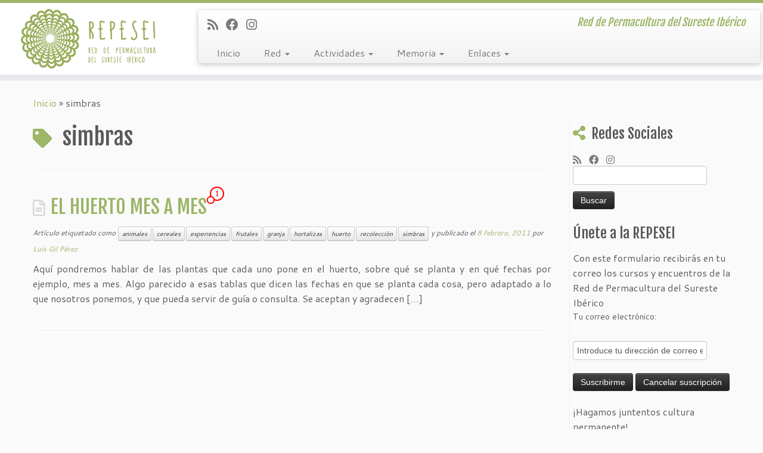

--- FILE ---
content_type: text/html; charset=UTF-8
request_url: https://permaculturasureste.org/tag/simbras/
body_size: 19465
content:
<!DOCTYPE html>
<!--[if IE 7]>
<html class="ie ie7 no-js" dir="ltr" lang="es" prefix="og: https://ogp.me/ns#">
<![endif]-->
<!--[if IE 8]>
<html class="ie ie8 no-js" dir="ltr" lang="es" prefix="og: https://ogp.me/ns#">
<![endif]-->
<!--[if !(IE 7) | !(IE 8)  ]><!-->
<html class="no-js" dir="ltr" lang="es" prefix="og: https://ogp.me/ns#">
<!--<![endif]-->
	<head>
		<meta charset="UTF-8" />
		<meta http-equiv="X-UA-Compatible" content="IE=EDGE" />
		<meta name="viewport" content="width=device-width, initial-scale=1.0" />
        <link rel="profile"  href="https://gmpg.org/xfn/11" />
		<link rel="pingback" href="https://permaculturasureste.org/xmlrpc.php" />
		<script>(function(html){html.className = html.className.replace(/\bno-js\b/,'js')})(document.documentElement);</script>
<title>simbras | REPESEI</title>
	<style>img:is([sizes="auto" i], [sizes^="auto," i]) { contain-intrinsic-size: 3000px 1500px }</style>
	
		<!-- All in One SEO 4.8.7 - aioseo.com -->
	<meta name="robots" content="max-image-preview:large" />
	<link rel="canonical" href="https://permaculturasureste.org/tag/simbras/" />
	<meta name="generator" content="All in One SEO (AIOSEO) 4.8.7" />
		<script type="application/ld+json" class="aioseo-schema">
			{"@context":"https:\/\/schema.org","@graph":[{"@type":"BreadcrumbList","@id":"https:\/\/permaculturasureste.org\/tag\/simbras\/#breadcrumblist","itemListElement":[{"@type":"ListItem","@id":"https:\/\/permaculturasureste.org#listItem","position":1,"name":"Inicio","item":"https:\/\/permaculturasureste.org","nextItem":{"@type":"ListItem","@id":"https:\/\/permaculturasureste.org\/tag\/simbras\/#listItem","name":"simbras"}},{"@type":"ListItem","@id":"https:\/\/permaculturasureste.org\/tag\/simbras\/#listItem","position":2,"name":"simbras","previousItem":{"@type":"ListItem","@id":"https:\/\/permaculturasureste.org#listItem","name":"Inicio"}}]},{"@type":"CollectionPage","@id":"https:\/\/permaculturasureste.org\/tag\/simbras\/#collectionpage","url":"https:\/\/permaculturasureste.org\/tag\/simbras\/","name":"simbras | REPESEI","inLanguage":"es-ES","isPartOf":{"@id":"https:\/\/permaculturasureste.org\/#website"},"breadcrumb":{"@id":"https:\/\/permaculturasureste.org\/tag\/simbras\/#breadcrumblist"}},{"@type":"Organization","@id":"https:\/\/permaculturasureste.org\/#organization","name":"Red de Permacultura del Suereste ib\u00e9rico","description":"Red de Permacultura del Sureste Ib\u00e9rico","url":"https:\/\/permaculturasureste.org\/","telephone":"+34652795722","logo":{"@type":"ImageObject","url":"https:\/\/permaculturasureste.org\/wp-content\/uploads\/2014\/06\/logo51.png","@id":"https:\/\/permaculturasureste.org\/tag\/simbras\/#organizationLogo","width":226,"height":100},"image":{"@id":"https:\/\/permaculturasureste.org\/tag\/simbras\/#organizationLogo"},"sameAs":["https:\/\/facebook.com\/Red de Permacultura del Sureste Ib\u00e9rico","https:\/\/instagram.com\/Red de Permacultura del Sureste Ib\u00e9rico"]},{"@type":"WebSite","@id":"https:\/\/permaculturasureste.org\/#website","url":"https:\/\/permaculturasureste.org\/","name":"REPESEI","description":"Red de Permacultura del Sureste Ib\u00e9rico","inLanguage":"es-ES","publisher":{"@id":"https:\/\/permaculturasureste.org\/#organization"}}]}
		</script>
		<!-- All in One SEO -->

<link rel='dns-prefetch' href='//fonts.googleapis.com' />
<link rel="alternate" type="application/rss+xml" title="REPESEI &raquo; Feed" href="https://permaculturasureste.org/feed/" />
<link rel="alternate" type="application/rss+xml" title="REPESEI &raquo; Feed de los comentarios" href="https://permaculturasureste.org/comments/feed/" />
<link rel="alternate" type="application/rss+xml" title="REPESEI &raquo; Etiqueta simbras del feed" href="https://permaculturasureste.org/tag/simbras/feed/" />
<script type="text/javascript">
/* <![CDATA[ */
window._wpemojiSettings = {"baseUrl":"https:\/\/s.w.org\/images\/core\/emoji\/16.0.1\/72x72\/","ext":".png","svgUrl":"https:\/\/s.w.org\/images\/core\/emoji\/16.0.1\/svg\/","svgExt":".svg","source":{"concatemoji":"https:\/\/permaculturasureste.org\/wp-includes\/js\/wp-emoji-release.min.js?ver=6.8.3"}};
/*! This file is auto-generated */
!function(s,n){var o,i,e;function c(e){try{var t={supportTests:e,timestamp:(new Date).valueOf()};sessionStorage.setItem(o,JSON.stringify(t))}catch(e){}}function p(e,t,n){e.clearRect(0,0,e.canvas.width,e.canvas.height),e.fillText(t,0,0);var t=new Uint32Array(e.getImageData(0,0,e.canvas.width,e.canvas.height).data),a=(e.clearRect(0,0,e.canvas.width,e.canvas.height),e.fillText(n,0,0),new Uint32Array(e.getImageData(0,0,e.canvas.width,e.canvas.height).data));return t.every(function(e,t){return e===a[t]})}function u(e,t){e.clearRect(0,0,e.canvas.width,e.canvas.height),e.fillText(t,0,0);for(var n=e.getImageData(16,16,1,1),a=0;a<n.data.length;a++)if(0!==n.data[a])return!1;return!0}function f(e,t,n,a){switch(t){case"flag":return n(e,"\ud83c\udff3\ufe0f\u200d\u26a7\ufe0f","\ud83c\udff3\ufe0f\u200b\u26a7\ufe0f")?!1:!n(e,"\ud83c\udde8\ud83c\uddf6","\ud83c\udde8\u200b\ud83c\uddf6")&&!n(e,"\ud83c\udff4\udb40\udc67\udb40\udc62\udb40\udc65\udb40\udc6e\udb40\udc67\udb40\udc7f","\ud83c\udff4\u200b\udb40\udc67\u200b\udb40\udc62\u200b\udb40\udc65\u200b\udb40\udc6e\u200b\udb40\udc67\u200b\udb40\udc7f");case"emoji":return!a(e,"\ud83e\udedf")}return!1}function g(e,t,n,a){var r="undefined"!=typeof WorkerGlobalScope&&self instanceof WorkerGlobalScope?new OffscreenCanvas(300,150):s.createElement("canvas"),o=r.getContext("2d",{willReadFrequently:!0}),i=(o.textBaseline="top",o.font="600 32px Arial",{});return e.forEach(function(e){i[e]=t(o,e,n,a)}),i}function t(e){var t=s.createElement("script");t.src=e,t.defer=!0,s.head.appendChild(t)}"undefined"!=typeof Promise&&(o="wpEmojiSettingsSupports",i=["flag","emoji"],n.supports={everything:!0,everythingExceptFlag:!0},e=new Promise(function(e){s.addEventListener("DOMContentLoaded",e,{once:!0})}),new Promise(function(t){var n=function(){try{var e=JSON.parse(sessionStorage.getItem(o));if("object"==typeof e&&"number"==typeof e.timestamp&&(new Date).valueOf()<e.timestamp+604800&&"object"==typeof e.supportTests)return e.supportTests}catch(e){}return null}();if(!n){if("undefined"!=typeof Worker&&"undefined"!=typeof OffscreenCanvas&&"undefined"!=typeof URL&&URL.createObjectURL&&"undefined"!=typeof Blob)try{var e="postMessage("+g.toString()+"("+[JSON.stringify(i),f.toString(),p.toString(),u.toString()].join(",")+"));",a=new Blob([e],{type:"text/javascript"}),r=new Worker(URL.createObjectURL(a),{name:"wpTestEmojiSupports"});return void(r.onmessage=function(e){c(n=e.data),r.terminate(),t(n)})}catch(e){}c(n=g(i,f,p,u))}t(n)}).then(function(e){for(var t in e)n.supports[t]=e[t],n.supports.everything=n.supports.everything&&n.supports[t],"flag"!==t&&(n.supports.everythingExceptFlag=n.supports.everythingExceptFlag&&n.supports[t]);n.supports.everythingExceptFlag=n.supports.everythingExceptFlag&&!n.supports.flag,n.DOMReady=!1,n.readyCallback=function(){n.DOMReady=!0}}).then(function(){return e}).then(function(){var e;n.supports.everything||(n.readyCallback(),(e=n.source||{}).concatemoji?t(e.concatemoji):e.wpemoji&&e.twemoji&&(t(e.twemoji),t(e.wpemoji)))}))}((window,document),window._wpemojiSettings);
/* ]]> */
</script>

<link rel='stylesheet' id='colorbox-css' href='https://permaculturasureste.org/wp-content/plugins/wp-colorbox/example5/colorbox.css?ver=6.8.3' type='text/css' media='all' />
<link rel='stylesheet' id='tc-gfonts-css' href='//fonts.googleapis.com/css?family=Fjalla+One:400%7CCantarell:400' type='text/css' media='all' />
<style id='wp-emoji-styles-inline-css' type='text/css'>

	img.wp-smiley, img.emoji {
		display: inline !important;
		border: none !important;
		box-shadow: none !important;
		height: 1em !important;
		width: 1em !important;
		margin: 0 0.07em !important;
		vertical-align: -0.1em !important;
		background: none !important;
		padding: 0 !important;
	}
</style>
<link rel='stylesheet' id='wp-block-library-css' href='https://permaculturasureste.org/wp-includes/css/dist/block-library/style.min.css?ver=6.8.3' type='text/css' media='all' />
<style id='classic-theme-styles-inline-css' type='text/css'>
/*! This file is auto-generated */
.wp-block-button__link{color:#fff;background-color:#32373c;border-radius:9999px;box-shadow:none;text-decoration:none;padding:calc(.667em + 2px) calc(1.333em + 2px);font-size:1.125em}.wp-block-file__button{background:#32373c;color:#fff;text-decoration:none}
</style>
<style id='global-styles-inline-css' type='text/css'>
:root{--wp--preset--aspect-ratio--square: 1;--wp--preset--aspect-ratio--4-3: 4/3;--wp--preset--aspect-ratio--3-4: 3/4;--wp--preset--aspect-ratio--3-2: 3/2;--wp--preset--aspect-ratio--2-3: 2/3;--wp--preset--aspect-ratio--16-9: 16/9;--wp--preset--aspect-ratio--9-16: 9/16;--wp--preset--color--black: #000000;--wp--preset--color--cyan-bluish-gray: #abb8c3;--wp--preset--color--white: #ffffff;--wp--preset--color--pale-pink: #f78da7;--wp--preset--color--vivid-red: #cf2e2e;--wp--preset--color--luminous-vivid-orange: #ff6900;--wp--preset--color--luminous-vivid-amber: #fcb900;--wp--preset--color--light-green-cyan: #7bdcb5;--wp--preset--color--vivid-green-cyan: #00d084;--wp--preset--color--pale-cyan-blue: #8ed1fc;--wp--preset--color--vivid-cyan-blue: #0693e3;--wp--preset--color--vivid-purple: #9b51e0;--wp--preset--gradient--vivid-cyan-blue-to-vivid-purple: linear-gradient(135deg,rgba(6,147,227,1) 0%,rgb(155,81,224) 100%);--wp--preset--gradient--light-green-cyan-to-vivid-green-cyan: linear-gradient(135deg,rgb(122,220,180) 0%,rgb(0,208,130) 100%);--wp--preset--gradient--luminous-vivid-amber-to-luminous-vivid-orange: linear-gradient(135deg,rgba(252,185,0,1) 0%,rgba(255,105,0,1) 100%);--wp--preset--gradient--luminous-vivid-orange-to-vivid-red: linear-gradient(135deg,rgba(255,105,0,1) 0%,rgb(207,46,46) 100%);--wp--preset--gradient--very-light-gray-to-cyan-bluish-gray: linear-gradient(135deg,rgb(238,238,238) 0%,rgb(169,184,195) 100%);--wp--preset--gradient--cool-to-warm-spectrum: linear-gradient(135deg,rgb(74,234,220) 0%,rgb(151,120,209) 20%,rgb(207,42,186) 40%,rgb(238,44,130) 60%,rgb(251,105,98) 80%,rgb(254,248,76) 100%);--wp--preset--gradient--blush-light-purple: linear-gradient(135deg,rgb(255,206,236) 0%,rgb(152,150,240) 100%);--wp--preset--gradient--blush-bordeaux: linear-gradient(135deg,rgb(254,205,165) 0%,rgb(254,45,45) 50%,rgb(107,0,62) 100%);--wp--preset--gradient--luminous-dusk: linear-gradient(135deg,rgb(255,203,112) 0%,rgb(199,81,192) 50%,rgb(65,88,208) 100%);--wp--preset--gradient--pale-ocean: linear-gradient(135deg,rgb(255,245,203) 0%,rgb(182,227,212) 50%,rgb(51,167,181) 100%);--wp--preset--gradient--electric-grass: linear-gradient(135deg,rgb(202,248,128) 0%,rgb(113,206,126) 100%);--wp--preset--gradient--midnight: linear-gradient(135deg,rgb(2,3,129) 0%,rgb(40,116,252) 100%);--wp--preset--font-size--small: 13px;--wp--preset--font-size--medium: 20px;--wp--preset--font-size--large: 36px;--wp--preset--font-size--x-large: 42px;--wp--preset--spacing--20: 0.44rem;--wp--preset--spacing--30: 0.67rem;--wp--preset--spacing--40: 1rem;--wp--preset--spacing--50: 1.5rem;--wp--preset--spacing--60: 2.25rem;--wp--preset--spacing--70: 3.38rem;--wp--preset--spacing--80: 5.06rem;--wp--preset--shadow--natural: 6px 6px 9px rgba(0, 0, 0, 0.2);--wp--preset--shadow--deep: 12px 12px 50px rgba(0, 0, 0, 0.4);--wp--preset--shadow--sharp: 6px 6px 0px rgba(0, 0, 0, 0.2);--wp--preset--shadow--outlined: 6px 6px 0px -3px rgba(255, 255, 255, 1), 6px 6px rgba(0, 0, 0, 1);--wp--preset--shadow--crisp: 6px 6px 0px rgba(0, 0, 0, 1);}:where(.is-layout-flex){gap: 0.5em;}:where(.is-layout-grid){gap: 0.5em;}body .is-layout-flex{display: flex;}.is-layout-flex{flex-wrap: wrap;align-items: center;}.is-layout-flex > :is(*, div){margin: 0;}body .is-layout-grid{display: grid;}.is-layout-grid > :is(*, div){margin: 0;}:where(.wp-block-columns.is-layout-flex){gap: 2em;}:where(.wp-block-columns.is-layout-grid){gap: 2em;}:where(.wp-block-post-template.is-layout-flex){gap: 1.25em;}:where(.wp-block-post-template.is-layout-grid){gap: 1.25em;}.has-black-color{color: var(--wp--preset--color--black) !important;}.has-cyan-bluish-gray-color{color: var(--wp--preset--color--cyan-bluish-gray) !important;}.has-white-color{color: var(--wp--preset--color--white) !important;}.has-pale-pink-color{color: var(--wp--preset--color--pale-pink) !important;}.has-vivid-red-color{color: var(--wp--preset--color--vivid-red) !important;}.has-luminous-vivid-orange-color{color: var(--wp--preset--color--luminous-vivid-orange) !important;}.has-luminous-vivid-amber-color{color: var(--wp--preset--color--luminous-vivid-amber) !important;}.has-light-green-cyan-color{color: var(--wp--preset--color--light-green-cyan) !important;}.has-vivid-green-cyan-color{color: var(--wp--preset--color--vivid-green-cyan) !important;}.has-pale-cyan-blue-color{color: var(--wp--preset--color--pale-cyan-blue) !important;}.has-vivid-cyan-blue-color{color: var(--wp--preset--color--vivid-cyan-blue) !important;}.has-vivid-purple-color{color: var(--wp--preset--color--vivid-purple) !important;}.has-black-background-color{background-color: var(--wp--preset--color--black) !important;}.has-cyan-bluish-gray-background-color{background-color: var(--wp--preset--color--cyan-bluish-gray) !important;}.has-white-background-color{background-color: var(--wp--preset--color--white) !important;}.has-pale-pink-background-color{background-color: var(--wp--preset--color--pale-pink) !important;}.has-vivid-red-background-color{background-color: var(--wp--preset--color--vivid-red) !important;}.has-luminous-vivid-orange-background-color{background-color: var(--wp--preset--color--luminous-vivid-orange) !important;}.has-luminous-vivid-amber-background-color{background-color: var(--wp--preset--color--luminous-vivid-amber) !important;}.has-light-green-cyan-background-color{background-color: var(--wp--preset--color--light-green-cyan) !important;}.has-vivid-green-cyan-background-color{background-color: var(--wp--preset--color--vivid-green-cyan) !important;}.has-pale-cyan-blue-background-color{background-color: var(--wp--preset--color--pale-cyan-blue) !important;}.has-vivid-cyan-blue-background-color{background-color: var(--wp--preset--color--vivid-cyan-blue) !important;}.has-vivid-purple-background-color{background-color: var(--wp--preset--color--vivid-purple) !important;}.has-black-border-color{border-color: var(--wp--preset--color--black) !important;}.has-cyan-bluish-gray-border-color{border-color: var(--wp--preset--color--cyan-bluish-gray) !important;}.has-white-border-color{border-color: var(--wp--preset--color--white) !important;}.has-pale-pink-border-color{border-color: var(--wp--preset--color--pale-pink) !important;}.has-vivid-red-border-color{border-color: var(--wp--preset--color--vivid-red) !important;}.has-luminous-vivid-orange-border-color{border-color: var(--wp--preset--color--luminous-vivid-orange) !important;}.has-luminous-vivid-amber-border-color{border-color: var(--wp--preset--color--luminous-vivid-amber) !important;}.has-light-green-cyan-border-color{border-color: var(--wp--preset--color--light-green-cyan) !important;}.has-vivid-green-cyan-border-color{border-color: var(--wp--preset--color--vivid-green-cyan) !important;}.has-pale-cyan-blue-border-color{border-color: var(--wp--preset--color--pale-cyan-blue) !important;}.has-vivid-cyan-blue-border-color{border-color: var(--wp--preset--color--vivid-cyan-blue) !important;}.has-vivid-purple-border-color{border-color: var(--wp--preset--color--vivid-purple) !important;}.has-vivid-cyan-blue-to-vivid-purple-gradient-background{background: var(--wp--preset--gradient--vivid-cyan-blue-to-vivid-purple) !important;}.has-light-green-cyan-to-vivid-green-cyan-gradient-background{background: var(--wp--preset--gradient--light-green-cyan-to-vivid-green-cyan) !important;}.has-luminous-vivid-amber-to-luminous-vivid-orange-gradient-background{background: var(--wp--preset--gradient--luminous-vivid-amber-to-luminous-vivid-orange) !important;}.has-luminous-vivid-orange-to-vivid-red-gradient-background{background: var(--wp--preset--gradient--luminous-vivid-orange-to-vivid-red) !important;}.has-very-light-gray-to-cyan-bluish-gray-gradient-background{background: var(--wp--preset--gradient--very-light-gray-to-cyan-bluish-gray) !important;}.has-cool-to-warm-spectrum-gradient-background{background: var(--wp--preset--gradient--cool-to-warm-spectrum) !important;}.has-blush-light-purple-gradient-background{background: var(--wp--preset--gradient--blush-light-purple) !important;}.has-blush-bordeaux-gradient-background{background: var(--wp--preset--gradient--blush-bordeaux) !important;}.has-luminous-dusk-gradient-background{background: var(--wp--preset--gradient--luminous-dusk) !important;}.has-pale-ocean-gradient-background{background: var(--wp--preset--gradient--pale-ocean) !important;}.has-electric-grass-gradient-background{background: var(--wp--preset--gradient--electric-grass) !important;}.has-midnight-gradient-background{background: var(--wp--preset--gradient--midnight) !important;}.has-small-font-size{font-size: var(--wp--preset--font-size--small) !important;}.has-medium-font-size{font-size: var(--wp--preset--font-size--medium) !important;}.has-large-font-size{font-size: var(--wp--preset--font-size--large) !important;}.has-x-large-font-size{font-size: var(--wp--preset--font-size--x-large) !important;}
:where(.wp-block-post-template.is-layout-flex){gap: 1.25em;}:where(.wp-block-post-template.is-layout-grid){gap: 1.25em;}
:where(.wp-block-columns.is-layout-flex){gap: 2em;}:where(.wp-block-columns.is-layout-grid){gap: 2em;}
:root :where(.wp-block-pullquote){font-size: 1.5em;line-height: 1.6;}
</style>
<link rel='stylesheet' id='contact-form-7-css' href='https://permaculturasureste.org/wp-content/plugins/contact-form-7/includes/css/styles.css?ver=6.0.5' type='text/css' media='all' />
<link rel='stylesheet' id='customizr-fa-css' href='https://permaculturasureste.org/wp-content/themes/customizr/assets/shared/fonts/fa/css/fontawesome-all.min.css?ver=4.4.24' type='text/css' media='all' />
<link rel='stylesheet' id='customizr-common-css' href='https://permaculturasureste.org/wp-content/themes/customizr/inc/assets/css/tc_common.min.css?ver=4.4.24' type='text/css' media='all' />
<link rel='stylesheet' id='customizr-skin-css' href='https://permaculturasureste.org/wp-content/themes/customizr/inc/assets/css/green.min.css?ver=4.4.24' type='text/css' media='all' />
<style id='customizr-skin-inline-css' type='text/css'>

                  .site-title,.site-description,h1,h2,h3,.tc-dropcap {
                    font-family : 'Fjalla One';
                    font-weight : 400;
                  }

                  body,.navbar .nav>li>a {
                    font-family : 'Cantarell';
                    font-weight : 400;
                  }

            body,.navbar .nav>li>a {
              font-size : 16px;
              line-height : 1.6em;
            }
table { border-collapse: separate; }
                           body table { border-collapse: collapse; }
                          
.social-links .social-icon:before { content: none } 
.sticky-enabled .tc-shrink-on .site-logo img {
    					height:30px!important;width:auto!important
    				}

    				.sticky-enabled .tc-shrink-on .brand .site-title {
    					font-size:0.6em;opacity:0.8;line-height:1.2em
    				}

          .comments-link .tc-comment-bubble {
            color: #F00;
            border: 2px solid #F00;
          }
          .comments-link .tc-comment-bubble:before {
            border-color: #F00;
          }
        
.tc-rectangular-thumb {
        max-height: 250px;
        height :250px
      }

#tc-push-footer { display: none; visibility: hidden; }
         .tc-sticky-footer #tc-push-footer.sticky-footer-enabled { display: block; }
        

</style>
<link rel='stylesheet' id='customizr-style-css' href='https://permaculturasureste.org/wp-content/themes/customizr/style.css?ver=4.4.24' type='text/css' media='all' />
<link rel='stylesheet' id='fancyboxcss-css' href='https://permaculturasureste.org/wp-content/themes/customizr/assets/front/js/libs/fancybox/jquery.fancybox-1.3.4.min.css?ver=6.8.3' type='text/css' media='all' />
<script type="text/javascript" src="https://permaculturasureste.org/wp-includes/js/jquery/jquery.min.js?ver=3.7.1" id="jquery-core-js"></script>
<script type="text/javascript" src="https://permaculturasureste.org/wp-includes/js/jquery/jquery-migrate.min.js?ver=3.4.1" id="jquery-migrate-js"></script>
<script type="text/javascript" src="https://permaculturasureste.org/wp-content/plugins/wp-colorbox/jquery.colorbox-min.js?ver=1.1.5" id="colorbox-js"></script>
<script type="text/javascript" src="https://permaculturasureste.org/wp-content/plugins/wp-colorbox/wp-colorbox.js?ver=1.1.5" id="wp-colorbox-js"></script>
<script type="text/javascript" src="https://permaculturasureste.org/wp-content/themes/customizr/assets/front/js/libs/modernizr.min.js?ver=4.4.24" id="modernizr-js"></script>
<script type="text/javascript" src="https://permaculturasureste.org/wp-content/themes/customizr/assets/front/js/libs/fancybox/jquery.fancybox-1.3.4.min.js?ver=4.4.24" id="tc-fancybox-js"></script>
<script type="text/javascript" src="https://permaculturasureste.org/wp-includes/js/underscore.min.js?ver=1.13.7" id="underscore-js"></script>
<script type="text/javascript" id="tc-scripts-js-extra">
/* <![CDATA[ */
var TCParams = {"_disabled":[],"FancyBoxState":"1","FancyBoxAutoscale":"1","SliderName":"","SliderDelay":"","SliderHover":"1","centerSliderImg":"1","SmoothScroll":{"Enabled":true,"Options":{"touchpadSupport":false}},"anchorSmoothScroll":"easeOutExpo","anchorSmoothScrollExclude":{"simple":["[class*=edd]",".tc-carousel-control",".carousel-control","[data-toggle=\"modal\"]","[data-toggle=\"dropdown\"]","[data-toggle=\"tooltip\"]","[data-toggle=\"popover\"]","[data-toggle=\"collapse\"]","[data-toggle=\"tab\"]","[data-toggle=\"pill\"]","[class*=upme]","[class*=um-]"],"deep":{"classes":[],"ids":[]}},"ReorderBlocks":"1","centerAllImg":"1","HasComments":"1","LeftSidebarClass":".span3.left.tc-sidebar","RightSidebarClass":".span3.right.tc-sidebar","LoadModernizr":"1","stickyCustomOffset":{"_initial":0,"_scrolling":0,"options":{"_static":true,"_element":""}},"stickyHeader":"1","dropdowntoViewport":"0","timerOnScrollAllBrowsers":"1","extLinksStyle":"1","extLinksTargetExt":"","extLinksSkipSelectors":{"classes":["btn","button"],"ids":[]},"dropcapEnabled":"","dropcapWhere":{"post":"","page":""},"dropcapMinWords":"50","dropcapSkipSelectors":{"tags":["IMG","IFRAME","H1","H2","H3","H4","H5","H6","BLOCKQUOTE","UL","OL"],"classes":["btn","tc-placeholder-wrap"],"id":[]},"imgSmartLoadEnabled":"1","imgSmartLoadOpts":{"parentSelectors":[".article-container",".__before_main_wrapper",".widget-front"],"opts":{"excludeImg":[".tc-holder-img"]}},"imgSmartLoadsForSliders":"","goldenRatio":"1.618","gridGoldenRatioLimit":"350","isSecondMenuEnabled":"","secondMenuRespSet":"in-sn-before","isParallaxOn":"1","parallaxRatio":"0.55","pluginCompats":[],"adminAjaxUrl":"https:\/\/permaculturasureste.org\/wp-admin\/admin-ajax.php","ajaxUrl":"https:\/\/permaculturasureste.org\/?czrajax=1","frontNonce":{"id":"CZRFrontNonce","handle":"7af548e259"},"isDevMode":"","isModernStyle":"","i18n":{"Permanently dismiss":"Descartar permanentemente"},"version":"4.4.24","frontNotifications":{"styleSwitcher":{"enabled":false,"content":"","dismissAction":"dismiss_style_switcher_note_front","ajaxUrl":"https:\/\/permaculturasureste.org\/wp-admin\/admin-ajax.php"}}};
/* ]]> */
</script>
<script type="text/javascript" src="https://permaculturasureste.org/wp-content/themes/customizr/inc/assets/js/tc-scripts.min.js?ver=4.4.24" id="tc-scripts-js"></script>
<link rel="https://api.w.org/" href="https://permaculturasureste.org/wp-json/" /><link rel="alternate" title="JSON" type="application/json" href="https://permaculturasureste.org/wp-json/wp/v2/tags/742" /><link rel="EditURI" type="application/rsd+xml" title="RSD" href="https://permaculturasureste.org/xmlrpc.php?rsd" />
<meta name="generator" content="WordPress 6.8.3" />
<meta name="cdp-version" content="1.4.9" /><link rel="icon" href="https://permaculturasureste.org/wp-content/uploads/2014/06/cropped-logo511-32x32.png" sizes="32x32" />
<link rel="icon" href="https://permaculturasureste.org/wp-content/uploads/2014/06/cropped-logo511-192x192.png" sizes="192x192" />
<link rel="apple-touch-icon" href="https://permaculturasureste.org/wp-content/uploads/2014/06/cropped-logo511-180x180.png" />
<meta name="msapplication-TileImage" content="https://permaculturasureste.org/wp-content/uploads/2014/06/cropped-logo511-270x270.png" />
		<style type="text/css" id="wp-custom-css">
			
/*CALENDARIO*/

.gce-caption {
    text-align: center;
    color: #99AD59;
    font-size: 10px;
}
 .gce-month-title{
    font-size: 15px;
}



tr:nth-child(2n+1) th {

    color:#99AD59;
}
.gce-day-future span{
	color: #99AD59;
}

.gce-widget-grid .gce-calendar .gce-today {
    background-color: #99AD59;
    color:#FFFFFF;
}

td.gce-has-events.gce-feed-978.gce-day-future {
	background-color: #4FA8E3;
    color:#FFFFFF;
}

td.gce-has-events.gce-feed-978.gce-day-future span{
color:#FFFFFF;
}

TD.gce-has-events.gce-feed-978.gce-today.gce-today-has-events{
	background-color: #4FA8E3;
    color:#FFFFFF;
    border: 2px solid #FFFFFF;
}
		</style>
			</head>
	
	<body class="archive tag tag-simbras tag-742 wp-embed-responsive wp-theme-customizr tc-fade-hover-links tc-r-sidebar tc-center-images skin-green customizr-4-4-24 tc-sticky-header sticky-disabled tc-transparent-on-scroll tc-regular-menu tc-post-list-context tc-sticky-footer" >
            <a class="screen-reader-text skip-link" href="#content">Saltar al contenido</a>
        
    <div id="tc-page-wrap" class="">

  		
  	   	<header class="tc-header clearfix row-fluid tc-tagline-off tc-title-logo-on  tc-shrink-on tc-menu-on logo-left tc-second-menu-in-sn-before-when-mobile">
  			
        <div class="brand span3 pull-left">
        <a class="site-logo" href="https://permaculturasureste.org/" aria-label="REPESEI | Red de Permacultura del Sureste Ibérico"><img src="https://permaculturasureste.org/wp-content/uploads/2014/06/logo511.png" alt="Volver a la página principal"   style="max-width:250px;max-height:100px"  class=" "/></a>        </div> <!-- brand span3 -->

        <div class="container outside"><h2 class="site-description">Red de Permacultura del Sureste Ibérico</h2></div>      	<div class="navbar-wrapper clearfix span9 tc-submenu-fade tc-submenu-move tc-open-on-click left">
        	<div class="navbar resp">
          		<div class="navbar-inner" role="navigation">
            		<div class="row-fluid">
              		<div class="social-block span5"><div class="social-links"><a rel="nofollow noopener noreferrer" class="social-icon icon-feed"  title="Suscríbete a mi feed RSS" aria-label="Suscríbete a mi feed RSS" href="http://permaculturasureste.org/feed/rss/"  target="_blank" ><i class="fas fa-rss"></i></a><a rel="nofollow noopener noreferrer" class="social-icon icon-facebook"  title="Sígueme en Facebook" aria-label="Sígueme en Facebook" href="https://www.facebook.com/pages/Permacultura-del-Sureste-Ibérico/440940426053212"  target="_blank" ><i class="fab fa-facebook"></i></a><a rel="nofollow noopener noreferrer" class="social-icon icon-instagram"  title="Síguenos Instagram" aria-label="Síguenos Instagram" href="https://www.instagram.com/permaculturasureste/"  target="_blank" ><i class="fab fa-instagram"></i></a></div></div><h2 class="span7 inside site-description">Red de Permacultura del Sureste Ibérico</h2><div class="nav-collapse collapse"><div class="menu-principal-container"><ul id="menu-principal-2" class="nav"><li class="menu-item menu-item-type-custom menu-item-object-custom menu-item-home menu-item-7219"><a href="http://permaculturasureste.org" title="Red de Permacultura del Sureste Ibérico">Inicio</a></li>
<li class="menu-item menu-item-type-post_type menu-item-object-page menu-item-has-children dropdown menu-item-586"><a class="dropdown-toggle" data-toggle="dropdown" data-target="#" href="https://permaculturasureste.org/informacion/">Red <strong class="caret"></strong></a>
<ul class="dropdown-menu">
	<li class="menu-item menu-item-type-post_type menu-item-object-page menu-item-587"><a href="https://permaculturasureste.org/informacion/">Información</a></li>
	<li class="menu-item menu-item-type-post_type menu-item-object-page menu-item-588"><a href="https://permaculturasureste.org/contactar/">Contactar</a></li>
	<li class="menu-item menu-item-type-post_type menu-item-object-page menu-item-589"><a href="https://permaculturasureste.org/mail-list/">Grupo de correo</a></li>
	<li class="menu-item menu-item-type-post_type menu-item-object-page menu-item-590"><a href="https://permaculturasureste.org/privacidad/">Privacidad</a></li>
</ul>
</li>
<li class="menu-item menu-item-type-taxonomy menu-item-object-category menu-item-has-children dropdown menu-item-591"><a class="dropdown-toggle" data-toggle="dropdown" data-target="#" href="https://permaculturasureste.org/category/actividades/">Actividades <strong class="caret"></strong></a>
<ul class="dropdown-menu">
	<li class="menu-item menu-item-type-taxonomy menu-item-object-category menu-item-592"><a href="https://permaculturasureste.org/category/actividades/cursos/">Cursos</a></li>
	<li class="menu-item menu-item-type-taxonomy menu-item-object-category menu-item-593"><a href="https://permaculturasureste.org/category/actividades/encuentros/">Encuentros</a></li>
	<li class="menu-item menu-item-type-taxonomy menu-item-object-category menu-item-594"><a href="https://permaculturasureste.org/category/actividades/encuentros-repesei/">Encuentros REPESEI</a></li>
	<li class="menu-item menu-item-type-taxonomy menu-item-object-category menu-item-2623"><a href="https://permaculturasureste.org/category/memoria/experiencias/">Experiencias</a></li>
</ul>
</li>
<li class="menu-item menu-item-type-taxonomy menu-item-object-category menu-item-has-children dropdown menu-item-1254"><a class="dropdown-toggle" data-toggle="dropdown" data-target="#" href="https://permaculturasureste.org/category/memoria/">Memoria <strong class="caret"></strong></a>
<ul class="dropdown-menu">
	<li class="menu-item menu-item-type-taxonomy menu-item-object-category menu-item-2794"><a href="https://permaculturasureste.org/category/memoria/fotografias/">Memorias</a></li>
	<li class="menu-item menu-item-type-taxonomy menu-item-object-category menu-item-8613"><a href="https://permaculturasureste.org/category/memoria/fotografias/">Fotografías</a></li>
	<li class="menu-item menu-item-type-taxonomy menu-item-object-category menu-item-8615"><a href="https://permaculturasureste.org/category/memoria/articulos/">articulos</a></li>
	<li class="menu-item menu-item-type-taxonomy menu-item-object-category menu-item-8616"><a href="https://permaculturasureste.org/category/memoria/experiencias/">Experiencias</a></li>
</ul>
</li>
<li class="menu-item menu-item-type-post_type menu-item-object-page menu-item-has-children dropdown menu-item-598"><a class="dropdown-toggle" data-toggle="dropdown" data-target="#" href="https://permaculturasureste.org/cultivar-la-tierra/">Enlaces <strong class="caret"></strong></a>
<ul class="dropdown-menu">
	<li class="menu-item menu-item-type-post_type menu-item-object-page menu-item-599"><a href="https://permaculturasureste.org/el-huerto-mes-a-mes-2/">EL HUERTO MES A MES</a></li>
	<li class="menu-item menu-item-type-post_type menu-item-object-page menu-item-604"><a href="https://permaculturasureste.org/bioconstruccion/">Bioconstrucción</a></li>
	<li class="menu-item menu-item-type-post_type menu-item-object-page menu-item-605"><a href="https://permaculturasureste.org/cultivar-la-tierra/">Cultivar la tierra</a></li>
	<li class="menu-item menu-item-type-post_type menu-item-object-page menu-item-606"><a href="https://permaculturasureste.org/relaciones-humanas/">Relaciones humanas</a></li>
	<li class="menu-item menu-item-type-post_type menu-item-object-page menu-item-608"><a href="https://permaculturasureste.org/tutoriales-manuales-y-videos/">Tutoriales: Manuales y Videos</a></li>
</ul>
</li>
</ul></div></div><div class="btn-toggle-nav pull-right"><button type="button" class="btn menu-btn" data-toggle="collapse" data-target=".nav-collapse" title="Abrir el menú" aria-label="Abrir el menú"><span class="icon-bar"></span><span class="icon-bar"></span><span class="icon-bar"></span> </button></div>          			</div><!-- /.row-fluid -->
          		</div><!-- /.navbar-inner -->
        	</div><!-- /.navbar resp -->
      	</div><!-- /.navbar-wrapper -->
    	  		</header>
  		<div id="tc-reset-margin-top" class="container-fluid" style="margin-top:103px"></div><div id="main-wrapper" class="container">

    <div class="tc-hot-crumble container" role="navigation"><div class="row"><div class="span12"><div class="breadcrumb-trail breadcrumbs"><span class="trail-begin"><a href="https://permaculturasureste.org" title="REPESEI" rel="home" class="trail-begin">Inicio</a></span> <span class="sep">&raquo;</span> <span class="trail-end">simbras</span></div></div></div></div>
    <div class="container" role="main">
        <div class="row column-content-wrapper">

            
                <div id="content" class="span9 article-container grid-container tc-gallery-style">

                            <header class="archive-header">
          <h1 class="format-icon"> <span>simbras</span></h1><hr class="featurette-divider __before_loop">        </header>
        
                        
                                                                                    
                                                                    <article id="post-116" class="row-fluid grid-item post-116 page type-page status-publish tag-animales tag-cereales tag-experiencias tag-frutales tag-granja tag-hortalizas tag-huerto-2 tag-recoleccion tag-simbras thumb-position-right rounded czr-hentry">
                                        <div class="grid__item">    <section class="tc-content span12">
              <header class="entry-header">
          <h2 class="entry-title format-icon"><a href="https://permaculturasureste.org/el-huerto-mes-a-mes-2/" rel="bookmark">EL HUERTO MES A MES</a> <span class="comments-link"><a href="https://permaculturasureste.org/el-huerto-mes-a-mes-2/#tc-comment-title" title="1 Comentario(s) sobre EL HUERTO MES A MES" data-disqus-identifier="javascript:this.page.identifier"><span class="tc-comment-bubble default-bubble">1 </span></a></span></h2><div class="entry-meta">Artículo etiquetado como <a class="btn btn-mini" href="https://permaculturasureste.org/tag/animales/" title="Ver todas las entradas en animales"> animales </a><a class="btn btn-mini" href="https://permaculturasureste.org/tag/cereales/" title="Ver todas las entradas en cereales"> cereales </a><a class="btn btn-mini" href="https://permaculturasureste.org/tag/experiencias/" title="Ver todas las entradas en experiencias"> experiencias </a><a class="btn btn-mini" href="https://permaculturasureste.org/tag/frutales/" title="Ver todas las entradas en frutales"> frutales </a><a class="btn btn-mini" href="https://permaculturasureste.org/tag/granja/" title="Ver todas las entradas en granja"> granja </a><a class="btn btn-mini" href="https://permaculturasureste.org/tag/hortalizas/" title="Ver todas las entradas en hortalizas"> hortalizas </a><a class="btn btn-mini" href="https://permaculturasureste.org/tag/huerto-2/" title="Ver todas las entradas en huerto"> huerto </a><a class="btn btn-mini" href="https://permaculturasureste.org/tag/recoleccion/" title="Ver todas las entradas en recolección"> recolección </a><a class="btn btn-mini" href="https://permaculturasureste.org/tag/simbras/" title="Ver todas las entradas en simbras"> simbras </a> y publicado el <a href="https://permaculturasureste.org/2011/02/08/" title="6:22 pm" rel="bookmark"><time class="entry-date updated" datetime="8 febrero, 2011">8 febrero, 2011</time></a> <span class="by-author">por <span class="author vcard author_name"><a class="url fn n" href="https://permaculturasureste.org/author/luis/" title="Ver todas las entradas de Luis Gil Pérez" rel="author">Luis Gil Pérez</a></span></span> </div>        </header>
        <section class="entry-summary"><p>Aquí pondremos hablar de las plantas que cada uno pone en el huerto, sobre qué se planta y en qué fechas por ejemplo, mes a mes. Algo parecido a esas tablas que dicen las fechas en que se planta cada cosa, pero adaptado a lo que nosotros ponemos, y que pueda servir de guía o consulta. Se aceptan y agradecen [&hellip;]</p>
</section>    </section>
    <hr class="featurette-divider __loop"></div>                                    </article>
                                
                            
                        
                    
        
        
                                   <hr class="featurette-divider tc-mobile-separator">
                </div><!--.article-container -->

           
        <div class="span3 right tc-sidebar">
           <div id="right" class="widget-area" role="complementary">
              <aside class="social-block widget widget_social"><h3 class="widget-title">Redes Sociales</h3><div class="social-links"><a rel="nofollow noopener noreferrer" class="social-icon icon-feed"  title="Suscríbete a mi feed RSS" aria-label="Suscríbete a mi feed RSS" href="http://permaculturasureste.org/feed/rss/"  target="_blank" ><i class="fas fa-rss"></i></a><a rel="nofollow noopener noreferrer" class="social-icon icon-facebook"  title="Sígueme en Facebook" aria-label="Sígueme en Facebook" href="https://www.facebook.com/pages/Permacultura-del-Sureste-Ibérico/440940426053212"  target="_blank" ><i class="fab fa-facebook"></i></a><a rel="nofollow noopener noreferrer" class="social-icon icon-instagram"  title="Síguenos Instagram" aria-label="Síguenos Instagram" href="https://www.instagram.com/permaculturasureste/"  target="_blank" ><i class="fab fa-instagram"></i></a></div></aside><aside id="search-2" class="widget widget_search"><form role="search" method="get" id="searchform" class="searchform" action="https://permaculturasureste.org/">
				<div>
					<label class="screen-reader-text" for="s">Buscar:</label>
					<input type="text" value="" name="s" id="s" />
					<input type="submit" id="searchsubmit" value="Buscar" />
				</div>
			</form></aside><aside id="s2_form_widget-4" class="widget s2_form_widget"><h3 class="widget-title">Únete a la REPESEI</h3><div class="search">Con este formulario recibirás en tu correo los cursos y encuentros de la Red de Permacultura del Sureste Ibérico<form name="s2formwidget" method="post" action="https://permaculturasureste.org"><input type="hidden" name="ip" value="18.117.9.113" /><span style="display:none !important"><label for="firstname">Leave This Blank:</label><input type="text" id="firstname" name="firstname" /><label for="lastname">Leave This Blank Too:</label><input type="text" id="lastname" name="lastname" /><label for="uri">Do Not Change This:</label><input type="text" id="uri" name="uri" value="http://" /></span><p><label for="s2email">Tu correo electrónico:</label><br><input type="email" name="email" id="s2email" value="Introduce tu dirección de correo electrónico..." size="25" onfocus="if (this.value === 'Introduce tu dirección de correo electrónico...') {this.value = '';}" onblur="if (this.value === '') {this.value = 'Introduce tu dirección de correo electrónico...';}" /></p><p><input type="submit" name="subscribe" value="Suscribirme" />&nbsp;<input type="submit" name="unsubscribe" value="Cancelar suscripción" /></p></form>
¡Hagamos  juntentos cultura permanente!</div></aside><aside id="block-5" class="widget widget_block">
<div class="wp-block-group is-vertical is-content-justification-center is-layout-flex wp-container-core-group-is-layout-4b2eccd6 wp-block-group-is-layout-flex">
<div style="height:0px" aria-hidden="true" class="wp-block-spacer wp-container-content-b8e8afd0"></div>



<h2 class="wp-block-heading has-text-align-center"><a href="https://podcast.lunaredcultural.es/"><mark style="background-color:rgba(0, 0, 0, 0)" class="has-inline-color has-vivid-cyan-blue-color">Podcast Regenerando</mark></a></h2>



<figure class="wp-block-image size-medium"><a href="https://podcast.lunaredcultural.es/"><img loading="lazy" decoding="async" width="400" height="400" src="https://permaculturasureste.org/wp-content/uploads/2025/09/PegatinaRegenerando-1-400x400.jpg" alt="" class="wp-image-8772" style="aspect-ratio:1;object-fit:contain" srcset="https://permaculturasureste.org/wp-content/uploads/2025/09/PegatinaRegenerando-1-400x400.jpg 400w, https://permaculturasureste.org/wp-content/uploads/2025/09/PegatinaRegenerando-1-1024x1024.jpg 1024w, https://permaculturasureste.org/wp-content/uploads/2025/09/PegatinaRegenerando-1-200x200.jpg 200w, https://permaculturasureste.org/wp-content/uploads/2025/09/PegatinaRegenerando-1-768x768.jpg 768w, https://permaculturasureste.org/wp-content/uploads/2025/09/PegatinaRegenerando-1.jpg 1181w" sizes="auto, (max-width: 400px) 100vw, 400px" /></a></figure>



<figure class="wp-block-image size-large"><a href="https://podcast.lunaredcultural.es/"><img loading="lazy" decoding="async" width="1024" height="195" src="https://permaculturasureste.org/wp-content/uploads/2025/09/IMG-20250326-WA0013-1024x195.jpg" alt="" class="wp-image-8770" srcset="https://permaculturasureste.org/wp-content/uploads/2025/09/IMG-20250326-WA0013-1024x195.jpg 1024w, https://permaculturasureste.org/wp-content/uploads/2025/09/IMG-20250326-WA0013-400x76.jpg 400w, https://permaculturasureste.org/wp-content/uploads/2025/09/IMG-20250326-WA0013-200x38.jpg 200w, https://permaculturasureste.org/wp-content/uploads/2025/09/IMG-20250326-WA0013-768x146.jpg 768w, https://permaculturasureste.org/wp-content/uploads/2025/09/IMG-20250326-WA0013-1536x293.jpg 1536w, https://permaculturasureste.org/wp-content/uploads/2025/09/IMG-20250326-WA0013.jpg 1600w" sizes="auto, (max-width: 1024px) 100vw, 1024px" /></a></figure>
</div>
</aside><aside id="custom_html-3" class="widget_text widget widget_custom_html"><h3 class="widget-title">¿Qué es la permcultura?</h3><div class="textwidget custom-html-widget"><p>
Desde la REPESEI queremos RedGalar esta imagen con una breve descripción de que es la Permacultura, sus principios y algunos ejemplos reales que tienen lugar en el sureste Ibérico.
Haz clik para verla completa:
</p>

<a href="http://permaculturasureste.org/que-es-la-permacultura/"><img src="https://i1.wp.com/www.permaculturasureste.org/wp-content/uploads/2016/09/poster2.0.jpg?w=300" alt="Mapa de Proyectos REPESEI" height="190" width="300" ></a> 
</div></aside><aside id="custom_html-2" class="widget_text widget widget_custom_html"><h3 class="widget-title">Mapa de proyectos REPESEI</h3><div class="textwidget custom-html-widget"><p>
	¡El mapa de proyectos de la REPESEI está vivo y activo!

Aquí puedes ver los distintos espacios permaculturales de las biorregiones del sureste.

En cada ubicación hay una descripción del lugar y sus gentes.

¡Contacta y colabora con los proyectos de la red!
</p>

<a href="https://www.google.com/maps/d/u/0/viewer?ll=37.891569760358195%2C-2.59645920679759&z=8&mid=1Ct4z85VnkBc7rFZ_83qin4uGijG3sheb"><img src="https://i0.wp.com/www.permaculturasureste.org/wp-content/uploads/2019/08/Mapa-sureste.png?resize=300%2C190" alt="Mapa de Proyectos REPESEI" height="190" width="300" ></a> 
<p>
Queremos seguir conectandonos entre l@s permacultor@s.
Si eres permacult@r o participas de un proyecto de permacultura y quieres aparecer en el mapa rellena el formulario.</p>
<a href="https://docs.google.com/forms/d/1_6mjoNtJRpONtO0RXdzpsQsJGC8fLvPvp7MQu-bCJC0/edit">Formulario inscripción al mapa de proyectos</a></div></aside><aside id="media_image-3" class="widget widget_media_image"><h3 class="widget-title">Webs amigas</h3><a href="http://cauac.org"><img width="300" height="132" src="https://permaculturasureste.org/wp-content/uploads/2019/02/Logo-Cauac-300x132-300x132.png" class="image wp-image-3283  attachment-medium size-medium" alt="" style="max-width: 100%; height: auto;" decoding="async" loading="lazy" srcset="https://permaculturasureste.org/wp-content/uploads/2019/02/Logo-Cauac-300x132.png 300w, https://permaculturasureste.org/wp-content/uploads/2019/02/Logo-Cauac-300x132-150x66.png 150w" sizes="auto, (max-width: 300px) 100vw, 300px" /></a></aside><aside id="media_image-4" class="widget widget_media_image"><a href="http://www.permaculturaibera.org/"><img width="300" height="65" src="https://permaculturasureste.org/wp-content/uploads/2019/02/pi-lite-300x65.jpg" class="image wp-image-3284  attachment-medium size-medium" alt="" style="max-width: 100%; height: auto;" decoding="async" loading="lazy" srcset="https://permaculturasureste.org/wp-content/uploads/2019/02/pi-lite-300x65.jpg 300w, https://permaculturasureste.org/wp-content/uploads/2019/02/pi-lite-150x32.jpg 150w, https://permaculturasureste.org/wp-content/uploads/2019/02/pi-lite.jpg 409w" sizes="auto, (max-width: 300px) 100vw, 300px" /></a></aside><aside id="media_image-5" class="widget widget_media_image"><a href="https://dolcarevolucio.cat"><img width="300" height="38" src="https://permaculturasureste.org/wp-content/uploads/2019/02/logo_es-300x38.jpg" class="image wp-image-3334  attachment-medium size-medium" alt="" style="max-width: 100%; height: auto;" decoding="async" loading="lazy" srcset="https://permaculturasureste.org/wp-content/uploads/2019/02/logo_es-300x38.jpg 300w, https://permaculturasureste.org/wp-content/uploads/2019/02/logo_es-150x19.jpg 150w, https://permaculturasureste.org/wp-content/uploads/2019/02/logo_es.jpg 600w" sizes="auto, (max-width: 300px) 100vw, 300px" /></a></aside><aside id="tag_cloud-2" class="widget widget_tag_cloud"><h3 class="widget-title">Nube de Etiquetas</h3><div class="tagcloud"><a href="https://permaculturasureste.org/tag/actividades-2/" class="tag-cloud-link tag-link-16 tag-link-position-1" style="font-size: 14.525423728814pt;" aria-label="actividades (27 elementos)">actividades</a>
<a href="https://permaculturasureste.org/tag/agricultura-natural/" class="tag-cloud-link tag-link-368 tag-link-position-2" style="font-size: 10.135593220339pt;" aria-label="Agricultura natural (11 elementos)">Agricultura natural</a>
<a href="https://permaculturasureste.org/tag/agricultura-organica/" class="tag-cloud-link tag-link-18 tag-link-position-3" style="font-size: 8.5932203389831pt;" aria-label="agricultura orgánica (8 elementos)">agricultura orgánica</a>
<a href="https://permaculturasureste.org/tag/agricultura-regenerativa/" class="tag-cloud-link tag-link-161 tag-link-position-4" style="font-size: 16.067796610169pt;" aria-label="agricultura regenerativa (37 elementos)">agricultura regenerativa</a>
<a href="https://permaculturasureste.org/tag/agricultura-sinergica/" class="tag-cloud-link tag-link-797 tag-link-position-5" style="font-size: 10.491525423729pt;" aria-label="agricultura sinérgica (12 elementos)">agricultura sinérgica</a>
<a href="https://permaculturasureste.org/tag/agroecologia/" class="tag-cloud-link tag-link-326 tag-link-position-6" style="font-size: 12.271186440678pt;" aria-label="Agroecología (17 elementos)">Agroecología</a>
<a href="https://permaculturasureste.org/tag/albacete/" class="tag-cloud-link tag-link-20 tag-link-position-7" style="font-size: 10.491525423729pt;" aria-label="Albacete (12 elementos)">Albacete</a>
<a href="https://permaculturasureste.org/tag/alicante/" class="tag-cloud-link tag-link-22 tag-link-position-8" style="font-size: 13.694915254237pt;" aria-label="alicante (23 elementos)">alicante</a>
<a href="https://permaculturasureste.org/tag/almeria/" class="tag-cloud-link tag-link-23 tag-link-position-9" style="font-size: 8.5932203389831pt;" aria-label="almería (8 elementos)">almería</a>
<a href="https://permaculturasureste.org/tag/autogestion/" class="tag-cloud-link tag-link-28 tag-link-position-10" style="font-size: 11.559322033898pt;" aria-label="autogestión (15 elementos)">autogestión</a>
<a href="https://permaculturasureste.org/tag/bioconstruccion/" class="tag-cloud-link tag-link-30 tag-link-position-11" style="font-size: 15.474576271186pt;" aria-label="bioconstruccion. (33 elementos)">bioconstruccion.</a>
<a href="https://permaculturasureste.org/tag/bosque-madre/" class="tag-cloud-link tag-link-128 tag-link-position-12" style="font-size: 8pt;" aria-label="Bosque Madre (7 elementos)">Bosque Madre</a>
<a href="https://permaculturasureste.org/tag/cdp/" class="tag-cloud-link tag-link-42 tag-link-position-13" style="font-size: 11.559322033898pt;" aria-label="CDP (15 elementos)">CDP</a>
<a href="https://permaculturasureste.org/tag/curso/" class="tag-cloud-link tag-link-54 tag-link-position-14" style="font-size: 12.983050847458pt;" aria-label="curso (20 elementos)">curso</a>
<a href="https://permaculturasureste.org/tag/cursos-2/" class="tag-cloud-link tag-link-55 tag-link-position-15" style="font-size: 9.6610169491525pt;" aria-label="cursos (10 elementos)">cursos</a>
<a href="https://permaculturasureste.org/tag/cursos-de-permacultura/" class="tag-cloud-link tag-link-56 tag-link-position-16" style="font-size: 12.271186440678pt;" aria-label="cursos de permacultura (17 elementos)">cursos de permacultura</a>
<a href="https://permaculturasureste.org/tag/diseno/" class="tag-cloud-link tag-link-60 tag-link-position-17" style="font-size: 15pt;" aria-label="diseño (30 elementos)">diseño</a>
<a href="https://permaculturasureste.org/tag/dragon-dreaming/" class="tag-cloud-link tag-link-173 tag-link-position-18" style="font-size: 8pt;" aria-label="Dragon Dreaming (7 elementos)">Dragon Dreaming</a>
<a href="https://permaculturasureste.org/tag/ecoaldeas/" class="tag-cloud-link tag-link-61 tag-link-position-19" style="font-size: 10.135593220339pt;" aria-label="ecoaldeas (11 elementos)">ecoaldeas</a>
<a href="https://permaculturasureste.org/tag/ecosinuestra/" class="tag-cloud-link tag-link-65 tag-link-position-20" style="font-size: 10.135593220339pt;" aria-label="ecosinuestra (11 elementos)">ecosinuestra</a>
<a href="https://permaculturasureste.org/tag/encuentro/" class="tag-cloud-link tag-link-68 tag-link-position-21" style="font-size: 17.491525423729pt;" aria-label="encuentro (49 elementos)">encuentro</a>
<a href="https://permaculturasureste.org/tag/encuentro-repesei/" class="tag-cloud-link tag-link-726 tag-link-position-22" style="font-size: 8pt;" aria-label="encuentro repesei (7 elementos)">encuentro repesei</a>
<a href="https://permaculturasureste.org/tag/encuentros-2/" class="tag-cloud-link tag-link-70 tag-link-position-23" style="font-size: 10.491525423729pt;" aria-label="encuentros (12 elementos)">encuentros</a>
<a href="https://permaculturasureste.org/tag/espiral/" class="tag-cloud-link tag-link-72 tag-link-position-24" style="font-size: 9.6610169491525pt;" aria-label="espiral (10 elementos)">espiral</a>
<a href="https://permaculturasureste.org/tag/fermentos/" class="tag-cloud-link tag-link-597 tag-link-position-25" style="font-size: 8.5932203389831pt;" aria-label="fermentos (8 elementos)">fermentos</a>
<a href="https://permaculturasureste.org/tag/fuegovision/" class="tag-cloud-link tag-link-410 tag-link-position-26" style="font-size: 9.1864406779661pt;" aria-label="fuegovisión (9 elementos)">fuegovisión</a>
<a href="https://permaculturasureste.org/tag/granada/" class="tag-cloud-link tag-link-75 tag-link-position-27" style="font-size: 8pt;" aria-label="Granada (7 elementos)">Granada</a>
<a href="https://permaculturasureste.org/tag/huerta-de-autoconsumo/" class="tag-cloud-link tag-link-796 tag-link-position-28" style="font-size: 11.559322033898pt;" aria-label="huerta de autoconsumo (15 elementos)">huerta de autoconsumo</a>
<a href="https://permaculturasureste.org/tag/huerto-2/" class="tag-cloud-link tag-link-77 tag-link-position-29" style="font-size: 9.6610169491525pt;" aria-label="huerto (10 elementos)">huerto</a>
<a href="https://permaculturasureste.org/tag/invierno/" class="tag-cloud-link tag-link-81 tag-link-position-30" style="font-size: 9.1864406779661pt;" aria-label="invierno (9 elementos)">invierno</a>
<a href="https://permaculturasureste.org/tag/luis-gil/" class="tag-cloud-link tag-link-512 tag-link-position-31" style="font-size: 12.271186440678pt;" aria-label="Luis Gil (17 elementos)">Luis Gil</a>
<a href="https://permaculturasureste.org/tag/murcia/" class="tag-cloud-link tag-link-94 tag-link-position-32" style="font-size: 18.084745762712pt;" aria-label="Murcia (55 elementos)">Murcia</a>
<a href="https://permaculturasureste.org/tag/nutricion-simbiotica/" class="tag-cloud-link tag-link-487 tag-link-position-33" style="font-size: 11.322033898305pt;" aria-label="nutrición simbiótica (14 elementos)">nutrición simbiótica</a>
<a href="https://permaculturasureste.org/tag/otono/" class="tag-cloud-link tag-link-96 tag-link-position-34" style="font-size: 11.322033898305pt;" aria-label="Otoño (14 elementos)">Otoño</a>
<a href="https://permaculturasureste.org/tag/permacultura/" class="tag-cloud-link tag-link-98 tag-link-position-35" style="font-size: 22pt;" aria-label="permacultura (119 elementos)">permacultura</a>
<a href="https://permaculturasureste.org/tag/permacultura-social/" class="tag-cloud-link tag-link-356 tag-link-position-36" style="font-size: 9.6610169491525pt;" aria-label="permacultura social (10 elementos)">permacultura social</a>
<a href="https://permaculturasureste.org/tag/primavera/" class="tag-cloud-link tag-link-99 tag-link-position-37" style="font-size: 8.5932203389831pt;" aria-label="primavera (8 elementos)">primavera</a>
<a href="https://permaculturasureste.org/tag/repesei/" class="tag-cloud-link tag-link-130 tag-link-position-38" style="font-size: 18.796610169492pt;" aria-label="REPESEI (63 elementos)">REPESEI</a>
<a href="https://permaculturasureste.org/tag/salud/" class="tag-cloud-link tag-link-592 tag-link-position-39" style="font-size: 8.5932203389831pt;" aria-label="salud (8 elementos)">salud</a>
<a href="https://permaculturasureste.org/tag/semillas/" class="tag-cloud-link tag-link-109 tag-link-position-40" style="font-size: 11.559322033898pt;" aria-label="semillas (15 elementos)">semillas</a>
<a href="https://permaculturasureste.org/tag/sierra-espuna/" class="tag-cloud-link tag-link-110 tag-link-position-41" style="font-size: 8pt;" aria-label="sierra espuña (7 elementos)">sierra espuña</a>
<a href="https://permaculturasureste.org/tag/soberania-alimentaria/" class="tag-cloud-link tag-link-330 tag-link-position-42" style="font-size: 10.135593220339pt;" aria-label="soberanía alimentaria (11 elementos)">soberanía alimentaria</a>
<a href="https://permaculturasureste.org/tag/taller/" class="tag-cloud-link tag-link-237 tag-link-position-43" style="font-size: 15.593220338983pt;" aria-label="taller (34 elementos)">taller</a>
<a href="https://permaculturasureste.org/tag/transicion/" class="tag-cloud-link tag-link-116 tag-link-position-44" style="font-size: 10.966101694915pt;" aria-label="transición (13 elementos)">transición</a>
<a href="https://permaculturasureste.org/tag/verano/" class="tag-cloud-link tag-link-117 tag-link-position-45" style="font-size: 8pt;" aria-label="verano (7 elementos)">verano</a></div>
</aside><aside id="text-2" class="widget widget_text"><h3 class="widget-title">Web Antigua</h3>			<div class="textwidget"><p>Enlaces a la antigua web del Sureste Ibérico, todo un viaje al pasado: </p>


<div style="text-align:center; font-size:25px; font-weight:100">
<a href="http://permaculturasureste.org/ancestral/articulos.html" target="_blank">Artículos</a>
<br />
<br />
<a href="http://permaculturasureste.org/ancestral/boletines/otono-09.html" target="_blank">Boletines</a>
<br />
<br />
<p >
^*^
</p>
<br />
</div></div>
		</aside><aside id="archives-2" class="widget widget_archive"><h3 class="widget-title">Archivos</h3>
			<ul>
					<li><a href='https://permaculturasureste.org/2025/12/'>diciembre 2025</a></li>
	<li><a href='https://permaculturasureste.org/2025/10/'>octubre 2025</a></li>
	<li><a href='https://permaculturasureste.org/2025/09/'>septiembre 2025</a></li>
	<li><a href='https://permaculturasureste.org/2025/08/'>agosto 2025</a></li>
	<li><a href='https://permaculturasureste.org/2025/05/'>mayo 2025</a></li>
	<li><a href='https://permaculturasureste.org/2025/04/'>abril 2025</a></li>
	<li><a href='https://permaculturasureste.org/2025/03/'>marzo 2025</a></li>
	<li><a href='https://permaculturasureste.org/2025/02/'>febrero 2025</a></li>
	<li><a href='https://permaculturasureste.org/2025/01/'>enero 2025</a></li>
	<li><a href='https://permaculturasureste.org/2024/12/'>diciembre 2024</a></li>
	<li><a href='https://permaculturasureste.org/2024/10/'>octubre 2024</a></li>
	<li><a href='https://permaculturasureste.org/2024/09/'>septiembre 2024</a></li>
	<li><a href='https://permaculturasureste.org/2024/08/'>agosto 2024</a></li>
	<li><a href='https://permaculturasureste.org/2024/07/'>julio 2024</a></li>
	<li><a href='https://permaculturasureste.org/2024/05/'>mayo 2024</a></li>
	<li><a href='https://permaculturasureste.org/2024/04/'>abril 2024</a></li>
	<li><a href='https://permaculturasureste.org/2024/03/'>marzo 2024</a></li>
	<li><a href='https://permaculturasureste.org/2024/02/'>febrero 2024</a></li>
	<li><a href='https://permaculturasureste.org/2024/01/'>enero 2024</a></li>
	<li><a href='https://permaculturasureste.org/2023/12/'>diciembre 2023</a></li>
	<li><a href='https://permaculturasureste.org/2023/10/'>octubre 2023</a></li>
	<li><a href='https://permaculturasureste.org/2023/09/'>septiembre 2023</a></li>
	<li><a href='https://permaculturasureste.org/2023/08/'>agosto 2023</a></li>
	<li><a href='https://permaculturasureste.org/2023/07/'>julio 2023</a></li>
	<li><a href='https://permaculturasureste.org/2023/06/'>junio 2023</a></li>
	<li><a href='https://permaculturasureste.org/2023/05/'>mayo 2023</a></li>
	<li><a href='https://permaculturasureste.org/2023/04/'>abril 2023</a></li>
	<li><a href='https://permaculturasureste.org/2023/03/'>marzo 2023</a></li>
	<li><a href='https://permaculturasureste.org/2023/01/'>enero 2023</a></li>
	<li><a href='https://permaculturasureste.org/2022/11/'>noviembre 2022</a></li>
	<li><a href='https://permaculturasureste.org/2022/10/'>octubre 2022</a></li>
	<li><a href='https://permaculturasureste.org/2022/09/'>septiembre 2022</a></li>
	<li><a href='https://permaculturasureste.org/2022/08/'>agosto 2022</a></li>
	<li><a href='https://permaculturasureste.org/2022/07/'>julio 2022</a></li>
	<li><a href='https://permaculturasureste.org/2022/06/'>junio 2022</a></li>
	<li><a href='https://permaculturasureste.org/2022/05/'>mayo 2022</a></li>
	<li><a href='https://permaculturasureste.org/2022/04/'>abril 2022</a></li>
	<li><a href='https://permaculturasureste.org/2022/03/'>marzo 2022</a></li>
	<li><a href='https://permaculturasureste.org/2022/02/'>febrero 2022</a></li>
	<li><a href='https://permaculturasureste.org/2021/10/'>octubre 2021</a></li>
	<li><a href='https://permaculturasureste.org/2021/09/'>septiembre 2021</a></li>
	<li><a href='https://permaculturasureste.org/2021/06/'>junio 2021</a></li>
	<li><a href='https://permaculturasureste.org/2021/03/'>marzo 2021</a></li>
	<li><a href='https://permaculturasureste.org/2021/02/'>febrero 2021</a></li>
	<li><a href='https://permaculturasureste.org/2020/10/'>octubre 2020</a></li>
	<li><a href='https://permaculturasureste.org/2020/09/'>septiembre 2020</a></li>
	<li><a href='https://permaculturasureste.org/2020/08/'>agosto 2020</a></li>
	<li><a href='https://permaculturasureste.org/2020/06/'>junio 2020</a></li>
	<li><a href='https://permaculturasureste.org/2020/02/'>febrero 2020</a></li>
	<li><a href='https://permaculturasureste.org/2020/01/'>enero 2020</a></li>
	<li><a href='https://permaculturasureste.org/2019/12/'>diciembre 2019</a></li>
	<li><a href='https://permaculturasureste.org/2019/10/'>octubre 2019</a></li>
	<li><a href='https://permaculturasureste.org/2019/09/'>septiembre 2019</a></li>
	<li><a href='https://permaculturasureste.org/2019/08/'>agosto 2019</a></li>
	<li><a href='https://permaculturasureste.org/2019/07/'>julio 2019</a></li>
	<li><a href='https://permaculturasureste.org/2019/06/'>junio 2019</a></li>
	<li><a href='https://permaculturasureste.org/2019/05/'>mayo 2019</a></li>
	<li><a href='https://permaculturasureste.org/2019/04/'>abril 2019</a></li>
	<li><a href='https://permaculturasureste.org/2019/03/'>marzo 2019</a></li>
	<li><a href='https://permaculturasureste.org/2019/02/'>febrero 2019</a></li>
	<li><a href='https://permaculturasureste.org/2019/01/'>enero 2019</a></li>
	<li><a href='https://permaculturasureste.org/2018/11/'>noviembre 2018</a></li>
	<li><a href='https://permaculturasureste.org/2018/10/'>octubre 2018</a></li>
	<li><a href='https://permaculturasureste.org/2018/09/'>septiembre 2018</a></li>
	<li><a href='https://permaculturasureste.org/2018/08/'>agosto 2018</a></li>
	<li><a href='https://permaculturasureste.org/2018/07/'>julio 2018</a></li>
	<li><a href='https://permaculturasureste.org/2018/05/'>mayo 2018</a></li>
	<li><a href='https://permaculturasureste.org/2018/04/'>abril 2018</a></li>
	<li><a href='https://permaculturasureste.org/2018/03/'>marzo 2018</a></li>
	<li><a href='https://permaculturasureste.org/2018/02/'>febrero 2018</a></li>
	<li><a href='https://permaculturasureste.org/2018/01/'>enero 2018</a></li>
	<li><a href='https://permaculturasureste.org/2017/12/'>diciembre 2017</a></li>
	<li><a href='https://permaculturasureste.org/2017/11/'>noviembre 2017</a></li>
	<li><a href='https://permaculturasureste.org/2017/10/'>octubre 2017</a></li>
	<li><a href='https://permaculturasureste.org/2017/09/'>septiembre 2017</a></li>
	<li><a href='https://permaculturasureste.org/2017/07/'>julio 2017</a></li>
	<li><a href='https://permaculturasureste.org/2017/06/'>junio 2017</a></li>
	<li><a href='https://permaculturasureste.org/2017/05/'>mayo 2017</a></li>
	<li><a href='https://permaculturasureste.org/2017/04/'>abril 2017</a></li>
	<li><a href='https://permaculturasureste.org/2017/03/'>marzo 2017</a></li>
	<li><a href='https://permaculturasureste.org/2017/02/'>febrero 2017</a></li>
	<li><a href='https://permaculturasureste.org/2017/01/'>enero 2017</a></li>
	<li><a href='https://permaculturasureste.org/2016/11/'>noviembre 2016</a></li>
	<li><a href='https://permaculturasureste.org/2016/10/'>octubre 2016</a></li>
	<li><a href='https://permaculturasureste.org/2016/09/'>septiembre 2016</a></li>
	<li><a href='https://permaculturasureste.org/2016/08/'>agosto 2016</a></li>
	<li><a href='https://permaculturasureste.org/2016/07/'>julio 2016</a></li>
	<li><a href='https://permaculturasureste.org/2016/06/'>junio 2016</a></li>
	<li><a href='https://permaculturasureste.org/2016/05/'>mayo 2016</a></li>
	<li><a href='https://permaculturasureste.org/2016/04/'>abril 2016</a></li>
	<li><a href='https://permaculturasureste.org/2016/03/'>marzo 2016</a></li>
	<li><a href='https://permaculturasureste.org/2016/02/'>febrero 2016</a></li>
	<li><a href='https://permaculturasureste.org/2016/01/'>enero 2016</a></li>
	<li><a href='https://permaculturasureste.org/2015/11/'>noviembre 2015</a></li>
	<li><a href='https://permaculturasureste.org/2015/10/'>octubre 2015</a></li>
	<li><a href='https://permaculturasureste.org/2015/09/'>septiembre 2015</a></li>
	<li><a href='https://permaculturasureste.org/2015/08/'>agosto 2015</a></li>
	<li><a href='https://permaculturasureste.org/2015/07/'>julio 2015</a></li>
	<li><a href='https://permaculturasureste.org/2015/06/'>junio 2015</a></li>
	<li><a href='https://permaculturasureste.org/2015/05/'>mayo 2015</a></li>
	<li><a href='https://permaculturasureste.org/2015/04/'>abril 2015</a></li>
	<li><a href='https://permaculturasureste.org/2015/03/'>marzo 2015</a></li>
	<li><a href='https://permaculturasureste.org/2015/02/'>febrero 2015</a></li>
	<li><a href='https://permaculturasureste.org/2015/01/'>enero 2015</a></li>
	<li><a href='https://permaculturasureste.org/2014/12/'>diciembre 2014</a></li>
	<li><a href='https://permaculturasureste.org/2014/11/'>noviembre 2014</a></li>
	<li><a href='https://permaculturasureste.org/2014/10/'>octubre 2014</a></li>
	<li><a href='https://permaculturasureste.org/2014/09/'>septiembre 2014</a></li>
	<li><a href='https://permaculturasureste.org/2014/08/'>agosto 2014</a></li>
	<li><a href='https://permaculturasureste.org/2014/07/'>julio 2014</a></li>
	<li><a href='https://permaculturasureste.org/2014/06/'>junio 2014</a></li>
	<li><a href='https://permaculturasureste.org/2014/04/'>abril 2014</a></li>
	<li><a href='https://permaculturasureste.org/2014/02/'>febrero 2014</a></li>
	<li><a href='https://permaculturasureste.org/2014/01/'>enero 2014</a></li>
	<li><a href='https://permaculturasureste.org/2013/12/'>diciembre 2013</a></li>
	<li><a href='https://permaculturasureste.org/2013/10/'>octubre 2013</a></li>
	<li><a href='https://permaculturasureste.org/2013/09/'>septiembre 2013</a></li>
	<li><a href='https://permaculturasureste.org/2013/06/'>junio 2013</a></li>
	<li><a href='https://permaculturasureste.org/2013/05/'>mayo 2013</a></li>
	<li><a href='https://permaculturasureste.org/2013/04/'>abril 2013</a></li>
	<li><a href='https://permaculturasureste.org/2013/03/'>marzo 2013</a></li>
	<li><a href='https://permaculturasureste.org/2013/02/'>febrero 2013</a></li>
	<li><a href='https://permaculturasureste.org/2013/01/'>enero 2013</a></li>
	<li><a href='https://permaculturasureste.org/2012/10/'>octubre 2012</a></li>
	<li><a href='https://permaculturasureste.org/2012/09/'>septiembre 2012</a></li>
	<li><a href='https://permaculturasureste.org/2012/08/'>agosto 2012</a></li>
	<li><a href='https://permaculturasureste.org/2012/04/'>abril 2012</a></li>
	<li><a href='https://permaculturasureste.org/2012/03/'>marzo 2012</a></li>
	<li><a href='https://permaculturasureste.org/2012/01/'>enero 2012</a></li>
	<li><a href='https://permaculturasureste.org/2011/12/'>diciembre 2011</a></li>
	<li><a href='https://permaculturasureste.org/2011/11/'>noviembre 2011</a></li>
	<li><a href='https://permaculturasureste.org/2011/10/'>octubre 2011</a></li>
	<li><a href='https://permaculturasureste.org/2011/09/'>septiembre 2011</a></li>
	<li><a href='https://permaculturasureste.org/2011/06/'>junio 2011</a></li>
	<li><a href='https://permaculturasureste.org/2011/05/'>mayo 2011</a></li>
	<li><a href='https://permaculturasureste.org/2011/02/'>febrero 2011</a></li>
	<li><a href='https://permaculturasureste.org/2011/01/'>enero 2011</a></li>
	<li><a href='https://permaculturasureste.org/2010/12/'>diciembre 2010</a></li>
	<li><a href='https://permaculturasureste.org/2010/09/'>septiembre 2010</a></li>
	<li><a href='https://permaculturasureste.org/2010/04/'>abril 2010</a></li>
	<li><a href='https://permaculturasureste.org/2010/02/'>febrero 2010</a></li>
	<li><a href='https://permaculturasureste.org/2009/12/'>diciembre 2009</a></li>
	<li><a href='https://permaculturasureste.org/2009/11/'>noviembre 2009</a></li>
	<li><a href='https://permaculturasureste.org/2009/09/'>septiembre 2009</a></li>
	<li><a href='https://permaculturasureste.org/2009/08/'>agosto 2009</a></li>
	<li><a href='https://permaculturasureste.org/2009/07/'>julio 2009</a></li>
	<li><a href='https://permaculturasureste.org/2009/06/'>junio 2009</a></li>
			</ul>

			</aside><aside id="meta-2" class="widget widget_meta"><h3 class="widget-title">Meta</h3>
		<ul>
			<li><a href="https://permaculturasureste.org/wp-login.php?action=register">Registro</a></li>			<li><a href="https://permaculturasureste.org/wp-login.php">Acceder</a></li>
			<li><a href="https://permaculturasureste.org/feed/">Feed de entradas</a></li>
			<li><a href="https://permaculturasureste.org/comments/feed/">Feed de comentarios</a></li>

			<li><a href="https://es.wordpress.org/">WordPress.org</a></li><li><a href="https://permaculturasureste.org/contactar/">Suscríbete/cancela la suscripción a las entradas</a></li>

		</ul>

		</aside><aside id="text-4" class="widget widget_text">			<div class="textwidget"><center><a title="Studios55: Diseño orgánico" href="https://dl.dropboxusercontent.com/u/2245474/mi%20dossider/StudioS55.pdf">Webmaster ·  Studios 55</a></center></div>
		</aside><aside id="text-5" class="widget widget_text">			<div class="textwidget"><center><a href="https://plus.google.com/100910511997877595753/photos" target="_blank" class="fotosceci">Fotografía de Ceci Vellio</a></center></div>
		</aside>            </div><!-- //#left or //#right -->
        </div><!--.tc-sidebar -->

        
        </div><!--.row -->
    </div><!-- .container role: main -->

    <div id="tc-push-footer"></div>
</div><!-- //#main-wrapper -->

  		<!-- FOOTER -->
  		<footer id="footer" class="">
  		 					<div class="container footer-widgets ">
                    <div class="row widget-area" role="complementary">
												
							<div id="footer_one" class="span4">
																
										<aside id="text-3" class="widget widget_text"><h3 class="widget-title">Permacultura</h3>			<div class="textwidget">Cuidar a las personas, cultivar las plantas, repartir los exedentes</div>
		</aside>
																							</div><!-- .{$key}_widget_class -->

						
							<div id="footer_two" class="span4">
																															</div><!-- .{$key}_widget_class -->

						
							<div id="footer_three" class="span4">
																															</div><!-- .{$key}_widget_class -->

																	</div><!-- .row.widget-area -->
				</div><!--.footer-widgets -->
				    				 <div class="colophon">
			 	<div class="container">
			 		<div class="row-fluid">
					    <div class="span3 social-block pull-left"><span class="social-links"><a rel="nofollow noopener noreferrer" class="social-icon icon-feed"  title="Suscríbete a mi feed RSS" aria-label="Suscríbete a mi feed RSS" href="http://permaculturasureste.org/feed/rss/"  target="_blank" ><i class="fas fa-rss"></i></a><a rel="nofollow noopener noreferrer" class="social-icon icon-facebook"  title="Sígueme en Facebook" aria-label="Sígueme en Facebook" href="https://www.facebook.com/pages/Permacultura-del-Sureste-Ibérico/440940426053212"  target="_blank" ><i class="fab fa-facebook"></i></a><a rel="nofollow noopener noreferrer" class="social-icon icon-instagram"  title="Síguenos Instagram" aria-label="Síguenos Instagram" href="https://www.instagram.com/permaculturasureste/"  target="_blank" ><i class="fab fa-instagram"></i></a></span></div><div class="span6 credits"><p>&middot; <span class="tc-copyright-text">&copy; 2026</span> <a href="https://permaculturasureste.org" title="REPESEI" rel="bookmark">REPESEI</a> &middot; <span class="tc-wp-powered-text">Funciona con</span> <a class="icon-wordpress" target="_blank" rel="noopener noreferrer" href="https://wordpress.org" title="Funciona con WordPress"></a> &middot; <span class="tc-credits-text">Diseñado con el <a class="czr-designer-link" href="https://presscustomizr.com/customizr" title="Tema Customizr">Tema Customizr</a> </span> &middot;</p></div>	      			</div><!-- .row-fluid -->
	      		</div><!-- .container -->
	      	</div><!-- .colophon -->
	    	  		</footer>
    </div><!-- //#tc-page-wrapper -->
		<script type="speculationrules">
{"prefetch":[{"source":"document","where":{"and":[{"href_matches":"\/*"},{"not":{"href_matches":["\/wp-*.php","\/wp-admin\/*","\/wp-content\/uploads\/*","\/wp-content\/*","\/wp-content\/plugins\/*","\/wp-content\/themes\/customizr\/*","\/*\\?(.+)"]}},{"not":{"selector_matches":"a[rel~=\"nofollow\"]"}},{"not":{"selector_matches":".no-prefetch, .no-prefetch a"}}]},"eagerness":"conservative"}]}
</script>
<style id='core-block-supports-inline-css' type='text/css'>
.wp-container-content-b8e8afd0{flex-basis:15px;}.wp-container-core-group-is-layout-4b2eccd6{flex-direction:column;align-items:center;}
</style>
<script type="text/javascript" src="https://permaculturasureste.org/wp-includes/js/dist/hooks.min.js?ver=4d63a3d491d11ffd8ac6" id="wp-hooks-js"></script>
<script type="text/javascript" src="https://permaculturasureste.org/wp-includes/js/dist/i18n.min.js?ver=5e580eb46a90c2b997e6" id="wp-i18n-js"></script>
<script type="text/javascript" id="wp-i18n-js-after">
/* <![CDATA[ */
wp.i18n.setLocaleData( { 'text direction\u0004ltr': [ 'ltr' ] } );
/* ]]> */
</script>
<script type="text/javascript" src="https://permaculturasureste.org/wp-content/plugins/contact-form-7/includes/swv/js/index.js?ver=6.0.5" id="swv-js"></script>
<script type="text/javascript" id="contact-form-7-js-translations">
/* <![CDATA[ */
( function( domain, translations ) {
	var localeData = translations.locale_data[ domain ] || translations.locale_data.messages;
	localeData[""].domain = domain;
	wp.i18n.setLocaleData( localeData, domain );
} )( "contact-form-7", {"translation-revision-date":"2025-02-18 08:30:17+0000","generator":"GlotPress\/4.0.1","domain":"messages","locale_data":{"messages":{"":{"domain":"messages","plural-forms":"nplurals=2; plural=n != 1;","lang":"es"},"This contact form is placed in the wrong place.":["Este formulario de contacto est\u00e1 situado en el lugar incorrecto."],"Error:":["Error:"]}},"comment":{"reference":"includes\/js\/index.js"}} );
/* ]]> */
</script>
<script type="text/javascript" id="contact-form-7-js-before">
/* <![CDATA[ */
var wpcf7 = {
    "api": {
        "root": "https:\/\/permaculturasureste.org\/wp-json\/",
        "namespace": "contact-form-7\/v1"
    },
    "cached": 1
};
/* ]]> */
</script>
<script type="text/javascript" src="https://permaculturasureste.org/wp-content/plugins/contact-form-7/includes/js/index.js?ver=6.0.5" id="contact-form-7-js"></script>
<script type="text/javascript" src="https://permaculturasureste.org/wp-includes/js/jquery/ui/core.min.js?ver=1.13.3" id="jquery-ui-core-js"></script>
<script type="text/javascript" src="https://permaculturasureste.org/wp-includes/js/jquery/ui/effect.min.js?ver=1.13.3" id="jquery-effects-core-js"></script>
<script type="text/javascript" src="https://permaculturasureste.org/wp-content/themes/customizr/assets/front/js/libs/retina.min.js?ver=4.4.24" id="retinajs-js"></script>
<div id="tc-footer-btt-wrapper" class="tc-btt-wrapper left"><i class="btt-arrow"></i></div>	</body>
	</html>

<!-- Page cached by LiteSpeed Cache 7.6.2 on 2026-01-19 01:29:27 -->